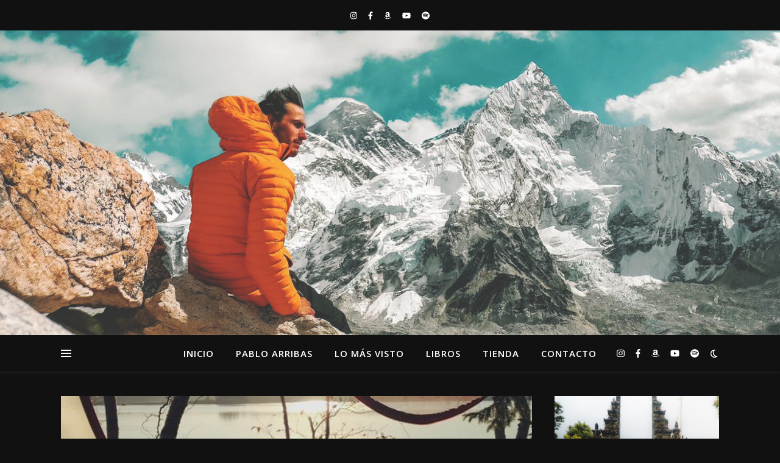

--- FILE ---
content_type: text/html; charset=UTF-8
request_url: https://eluniversodelosencillo.com/tag/libertad/
body_size: 84388
content:
<!DOCTYPE html>
<html dir="ltr" lang="es" prefix="og: https://ogp.me/ns#">
<head>
	<meta charset="UTF-8">
	<meta name="viewport" content="width=device-width, initial-scale=1.0, maximum-scale=1.0, user-scalable=no" />

	<title>Libertad - El Universo de lo Sencillo</title>

		<!-- All in One SEO 4.5.4 - aioseo.com -->
		<meta name="robots" content="max-image-preview:large" />
		<link rel="canonical" href="https://eluniversodelosencillo.com/tag/libertad/" />
		<meta name="generator" content="All in One SEO (AIOSEO) 4.5.4" />
		<script type="application/ld+json" class="aioseo-schema">
			{"@context":"https:\/\/schema.org","@graph":[{"@type":"BreadcrumbList","@id":"https:\/\/eluniversodelosencillo.com\/tag\/libertad\/#breadcrumblist","itemListElement":[{"@type":"ListItem","@id":"https:\/\/eluniversodelosencillo.com\/#listItem","position":1,"name":"Hogar","item":"https:\/\/eluniversodelosencillo.com\/","nextItem":"https:\/\/eluniversodelosencillo.com\/tag\/libertad\/#listItem"},{"@type":"ListItem","@id":"https:\/\/eluniversodelosencillo.com\/tag\/libertad\/#listItem","position":2,"name":"Libertad","previousItem":"https:\/\/eluniversodelosencillo.com\/#listItem"}]},{"@type":"CollectionPage","@id":"https:\/\/eluniversodelosencillo.com\/tag\/libertad\/#collectionpage","url":"https:\/\/eluniversodelosencillo.com\/tag\/libertad\/","name":"Libertad - El Universo de lo Sencillo","inLanguage":"es-ES","isPartOf":{"@id":"https:\/\/eluniversodelosencillo.com\/#website"},"breadcrumb":{"@id":"https:\/\/eluniversodelosencillo.com\/tag\/libertad\/#breadcrumblist"}},{"@type":"Organization","@id":"https:\/\/eluniversodelosencillo.com\/#organization","name":"El Universo de lo Sencillo","url":"https:\/\/eluniversodelosencillo.com\/"},{"@type":"WebSite","@id":"https:\/\/eluniversodelosencillo.com\/#website","url":"https:\/\/eluniversodelosencillo.com\/","name":"El Universo de lo Sencillo","inLanguage":"es-ES","publisher":{"@id":"https:\/\/eluniversodelosencillo.com\/#organization"}}]}
		</script>
		<!-- All in One SEO -->

<script>window._wca = window._wca || [];</script>
<link rel='dns-prefetch' href='//stats.wp.com' />
<link rel='dns-prefetch' href='//secure.gravatar.com' />
<link rel='dns-prefetch' href='//fonts.googleapis.com' />
<link rel='dns-prefetch' href='//v0.wordpress.com' />
<link rel='dns-prefetch' href='//c0.wp.com' />
<link rel="alternate" type="application/rss+xml" title="El Universo de lo Sencillo &raquo; Feed" href="https://eluniversodelosencillo.com/feed/" />
<link rel="alternate" type="application/rss+xml" title="El Universo de lo Sencillo &raquo; Feed de los comentarios" href="https://eluniversodelosencillo.com/comments/feed/" />
<link rel="alternate" type="application/rss+xml" title="El Universo de lo Sencillo &raquo; Etiqueta Libertad del feed" href="https://eluniversodelosencillo.com/tag/libertad/feed/" />
<script type="text/javascript">
/* <![CDATA[ */
window._wpemojiSettings = {"baseUrl":"https:\/\/s.w.org\/images\/core\/emoji\/15.0.3\/72x72\/","ext":".png","svgUrl":"https:\/\/s.w.org\/images\/core\/emoji\/15.0.3\/svg\/","svgExt":".svg","source":{"concatemoji":"https:\/\/eluniversodelosencillo.com\/wp-includes\/js\/wp-emoji-release.min.js?ver=6.6.4"}};
/*! This file is auto-generated */
!function(i,n){var o,s,e;function c(e){try{var t={supportTests:e,timestamp:(new Date).valueOf()};sessionStorage.setItem(o,JSON.stringify(t))}catch(e){}}function p(e,t,n){e.clearRect(0,0,e.canvas.width,e.canvas.height),e.fillText(t,0,0);var t=new Uint32Array(e.getImageData(0,0,e.canvas.width,e.canvas.height).data),r=(e.clearRect(0,0,e.canvas.width,e.canvas.height),e.fillText(n,0,0),new Uint32Array(e.getImageData(0,0,e.canvas.width,e.canvas.height).data));return t.every(function(e,t){return e===r[t]})}function u(e,t,n){switch(t){case"flag":return n(e,"\ud83c\udff3\ufe0f\u200d\u26a7\ufe0f","\ud83c\udff3\ufe0f\u200b\u26a7\ufe0f")?!1:!n(e,"\ud83c\uddfa\ud83c\uddf3","\ud83c\uddfa\u200b\ud83c\uddf3")&&!n(e,"\ud83c\udff4\udb40\udc67\udb40\udc62\udb40\udc65\udb40\udc6e\udb40\udc67\udb40\udc7f","\ud83c\udff4\u200b\udb40\udc67\u200b\udb40\udc62\u200b\udb40\udc65\u200b\udb40\udc6e\u200b\udb40\udc67\u200b\udb40\udc7f");case"emoji":return!n(e,"\ud83d\udc26\u200d\u2b1b","\ud83d\udc26\u200b\u2b1b")}return!1}function f(e,t,n){var r="undefined"!=typeof WorkerGlobalScope&&self instanceof WorkerGlobalScope?new OffscreenCanvas(300,150):i.createElement("canvas"),a=r.getContext("2d",{willReadFrequently:!0}),o=(a.textBaseline="top",a.font="600 32px Arial",{});return e.forEach(function(e){o[e]=t(a,e,n)}),o}function t(e){var t=i.createElement("script");t.src=e,t.defer=!0,i.head.appendChild(t)}"undefined"!=typeof Promise&&(o="wpEmojiSettingsSupports",s=["flag","emoji"],n.supports={everything:!0,everythingExceptFlag:!0},e=new Promise(function(e){i.addEventListener("DOMContentLoaded",e,{once:!0})}),new Promise(function(t){var n=function(){try{var e=JSON.parse(sessionStorage.getItem(o));if("object"==typeof e&&"number"==typeof e.timestamp&&(new Date).valueOf()<e.timestamp+604800&&"object"==typeof e.supportTests)return e.supportTests}catch(e){}return null}();if(!n){if("undefined"!=typeof Worker&&"undefined"!=typeof OffscreenCanvas&&"undefined"!=typeof URL&&URL.createObjectURL&&"undefined"!=typeof Blob)try{var e="postMessage("+f.toString()+"("+[JSON.stringify(s),u.toString(),p.toString()].join(",")+"));",r=new Blob([e],{type:"text/javascript"}),a=new Worker(URL.createObjectURL(r),{name:"wpTestEmojiSupports"});return void(a.onmessage=function(e){c(n=e.data),a.terminate(),t(n)})}catch(e){}c(n=f(s,u,p))}t(n)}).then(function(e){for(var t in e)n.supports[t]=e[t],n.supports.everything=n.supports.everything&&n.supports[t],"flag"!==t&&(n.supports.everythingExceptFlag=n.supports.everythingExceptFlag&&n.supports[t]);n.supports.everythingExceptFlag=n.supports.everythingExceptFlag&&!n.supports.flag,n.DOMReady=!1,n.readyCallback=function(){n.DOMReady=!0}}).then(function(){return e}).then(function(){var e;n.supports.everything||(n.readyCallback(),(e=n.source||{}).concatemoji?t(e.concatemoji):e.wpemoji&&e.twemoji&&(t(e.twemoji),t(e.wpemoji)))}))}((window,document),window._wpemojiSettings);
/* ]]> */
</script>
<link rel='stylesheet' id='wc-stripe-blocks-checkout-style-css' href='https://eluniversodelosencillo.com/wp-content/plugins/woocommerce-gateway-stripe/build/upe_blocks.css?ver=3c3097398bec3b679bd640b2ff5b4e50' type='text/css' media='all' />
<link rel='stylesheet' id='sbi_styles-css' href='https://eluniversodelosencillo.com/wp-content/plugins/instagram-feed/css/sbi-styles.min.css?ver=6.2.7' type='text/css' media='all' />
<style id='wp-emoji-styles-inline-css' type='text/css'>

	img.wp-smiley, img.emoji {
		display: inline !important;
		border: none !important;
		box-shadow: none !important;
		height: 1em !important;
		width: 1em !important;
		margin: 0 0.07em !important;
		vertical-align: -0.1em !important;
		background: none !important;
		padding: 0 !important;
	}
</style>
<link rel='stylesheet' id='wp-block-library-css' href='https://c0.wp.com/c/6.6.4/wp-includes/css/dist/block-library/style.min.css' type='text/css' media='all' />
<style id='wp-block-library-inline-css' type='text/css'>
.has-text-align-justify{text-align:justify;}
</style>
<link rel='stylesheet' id='mediaelement-css' href='https://c0.wp.com/c/6.6.4/wp-includes/js/mediaelement/mediaelementplayer-legacy.min.css' type='text/css' media='all' />
<link rel='stylesheet' id='wp-mediaelement-css' href='https://c0.wp.com/c/6.6.4/wp-includes/js/mediaelement/wp-mediaelement.min.css' type='text/css' media='all' />
<style id='classic-theme-styles-inline-css' type='text/css'>
/*! This file is auto-generated */
.wp-block-button__link{color:#fff;background-color:#32373c;border-radius:9999px;box-shadow:none;text-decoration:none;padding:calc(.667em + 2px) calc(1.333em + 2px);font-size:1.125em}.wp-block-file__button{background:#32373c;color:#fff;text-decoration:none}
</style>
<style id='global-styles-inline-css' type='text/css'>
:root{--wp--preset--aspect-ratio--square: 1;--wp--preset--aspect-ratio--4-3: 4/3;--wp--preset--aspect-ratio--3-4: 3/4;--wp--preset--aspect-ratio--3-2: 3/2;--wp--preset--aspect-ratio--2-3: 2/3;--wp--preset--aspect-ratio--16-9: 16/9;--wp--preset--aspect-ratio--9-16: 9/16;--wp--preset--color--black: #000000;--wp--preset--color--cyan-bluish-gray: #abb8c3;--wp--preset--color--white: #ffffff;--wp--preset--color--pale-pink: #f78da7;--wp--preset--color--vivid-red: #cf2e2e;--wp--preset--color--luminous-vivid-orange: #ff6900;--wp--preset--color--luminous-vivid-amber: #fcb900;--wp--preset--color--light-green-cyan: #7bdcb5;--wp--preset--color--vivid-green-cyan: #00d084;--wp--preset--color--pale-cyan-blue: #8ed1fc;--wp--preset--color--vivid-cyan-blue: #0693e3;--wp--preset--color--vivid-purple: #9b51e0;--wp--preset--gradient--vivid-cyan-blue-to-vivid-purple: linear-gradient(135deg,rgba(6,147,227,1) 0%,rgb(155,81,224) 100%);--wp--preset--gradient--light-green-cyan-to-vivid-green-cyan: linear-gradient(135deg,rgb(122,220,180) 0%,rgb(0,208,130) 100%);--wp--preset--gradient--luminous-vivid-amber-to-luminous-vivid-orange: linear-gradient(135deg,rgba(252,185,0,1) 0%,rgba(255,105,0,1) 100%);--wp--preset--gradient--luminous-vivid-orange-to-vivid-red: linear-gradient(135deg,rgba(255,105,0,1) 0%,rgb(207,46,46) 100%);--wp--preset--gradient--very-light-gray-to-cyan-bluish-gray: linear-gradient(135deg,rgb(238,238,238) 0%,rgb(169,184,195) 100%);--wp--preset--gradient--cool-to-warm-spectrum: linear-gradient(135deg,rgb(74,234,220) 0%,rgb(151,120,209) 20%,rgb(207,42,186) 40%,rgb(238,44,130) 60%,rgb(251,105,98) 80%,rgb(254,248,76) 100%);--wp--preset--gradient--blush-light-purple: linear-gradient(135deg,rgb(255,206,236) 0%,rgb(152,150,240) 100%);--wp--preset--gradient--blush-bordeaux: linear-gradient(135deg,rgb(254,205,165) 0%,rgb(254,45,45) 50%,rgb(107,0,62) 100%);--wp--preset--gradient--luminous-dusk: linear-gradient(135deg,rgb(255,203,112) 0%,rgb(199,81,192) 50%,rgb(65,88,208) 100%);--wp--preset--gradient--pale-ocean: linear-gradient(135deg,rgb(255,245,203) 0%,rgb(182,227,212) 50%,rgb(51,167,181) 100%);--wp--preset--gradient--electric-grass: linear-gradient(135deg,rgb(202,248,128) 0%,rgb(113,206,126) 100%);--wp--preset--gradient--midnight: linear-gradient(135deg,rgb(2,3,129) 0%,rgb(40,116,252) 100%);--wp--preset--font-size--small: 13px;--wp--preset--font-size--medium: 20px;--wp--preset--font-size--large: 36px;--wp--preset--font-size--x-large: 42px;--wp--preset--font-family--inter: "Inter", sans-serif;--wp--preset--font-family--cardo: Cardo;--wp--preset--spacing--20: 0.44rem;--wp--preset--spacing--30: 0.67rem;--wp--preset--spacing--40: 1rem;--wp--preset--spacing--50: 1.5rem;--wp--preset--spacing--60: 2.25rem;--wp--preset--spacing--70: 3.38rem;--wp--preset--spacing--80: 5.06rem;--wp--preset--shadow--natural: 6px 6px 9px rgba(0, 0, 0, 0.2);--wp--preset--shadow--deep: 12px 12px 50px rgba(0, 0, 0, 0.4);--wp--preset--shadow--sharp: 6px 6px 0px rgba(0, 0, 0, 0.2);--wp--preset--shadow--outlined: 6px 6px 0px -3px rgba(255, 255, 255, 1), 6px 6px rgba(0, 0, 0, 1);--wp--preset--shadow--crisp: 6px 6px 0px rgba(0, 0, 0, 1);}:where(.is-layout-flex){gap: 0.5em;}:where(.is-layout-grid){gap: 0.5em;}body .is-layout-flex{display: flex;}.is-layout-flex{flex-wrap: wrap;align-items: center;}.is-layout-flex > :is(*, div){margin: 0;}body .is-layout-grid{display: grid;}.is-layout-grid > :is(*, div){margin: 0;}:where(.wp-block-columns.is-layout-flex){gap: 2em;}:where(.wp-block-columns.is-layout-grid){gap: 2em;}:where(.wp-block-post-template.is-layout-flex){gap: 1.25em;}:where(.wp-block-post-template.is-layout-grid){gap: 1.25em;}.has-black-color{color: var(--wp--preset--color--black) !important;}.has-cyan-bluish-gray-color{color: var(--wp--preset--color--cyan-bluish-gray) !important;}.has-white-color{color: var(--wp--preset--color--white) !important;}.has-pale-pink-color{color: var(--wp--preset--color--pale-pink) !important;}.has-vivid-red-color{color: var(--wp--preset--color--vivid-red) !important;}.has-luminous-vivid-orange-color{color: var(--wp--preset--color--luminous-vivid-orange) !important;}.has-luminous-vivid-amber-color{color: var(--wp--preset--color--luminous-vivid-amber) !important;}.has-light-green-cyan-color{color: var(--wp--preset--color--light-green-cyan) !important;}.has-vivid-green-cyan-color{color: var(--wp--preset--color--vivid-green-cyan) !important;}.has-pale-cyan-blue-color{color: var(--wp--preset--color--pale-cyan-blue) !important;}.has-vivid-cyan-blue-color{color: var(--wp--preset--color--vivid-cyan-blue) !important;}.has-vivid-purple-color{color: var(--wp--preset--color--vivid-purple) !important;}.has-black-background-color{background-color: var(--wp--preset--color--black) !important;}.has-cyan-bluish-gray-background-color{background-color: var(--wp--preset--color--cyan-bluish-gray) !important;}.has-white-background-color{background-color: var(--wp--preset--color--white) !important;}.has-pale-pink-background-color{background-color: var(--wp--preset--color--pale-pink) !important;}.has-vivid-red-background-color{background-color: var(--wp--preset--color--vivid-red) !important;}.has-luminous-vivid-orange-background-color{background-color: var(--wp--preset--color--luminous-vivid-orange) !important;}.has-luminous-vivid-amber-background-color{background-color: var(--wp--preset--color--luminous-vivid-amber) !important;}.has-light-green-cyan-background-color{background-color: var(--wp--preset--color--light-green-cyan) !important;}.has-vivid-green-cyan-background-color{background-color: var(--wp--preset--color--vivid-green-cyan) !important;}.has-pale-cyan-blue-background-color{background-color: var(--wp--preset--color--pale-cyan-blue) !important;}.has-vivid-cyan-blue-background-color{background-color: var(--wp--preset--color--vivid-cyan-blue) !important;}.has-vivid-purple-background-color{background-color: var(--wp--preset--color--vivid-purple) !important;}.has-black-border-color{border-color: var(--wp--preset--color--black) !important;}.has-cyan-bluish-gray-border-color{border-color: var(--wp--preset--color--cyan-bluish-gray) !important;}.has-white-border-color{border-color: var(--wp--preset--color--white) !important;}.has-pale-pink-border-color{border-color: var(--wp--preset--color--pale-pink) !important;}.has-vivid-red-border-color{border-color: var(--wp--preset--color--vivid-red) !important;}.has-luminous-vivid-orange-border-color{border-color: var(--wp--preset--color--luminous-vivid-orange) !important;}.has-luminous-vivid-amber-border-color{border-color: var(--wp--preset--color--luminous-vivid-amber) !important;}.has-light-green-cyan-border-color{border-color: var(--wp--preset--color--light-green-cyan) !important;}.has-vivid-green-cyan-border-color{border-color: var(--wp--preset--color--vivid-green-cyan) !important;}.has-pale-cyan-blue-border-color{border-color: var(--wp--preset--color--pale-cyan-blue) !important;}.has-vivid-cyan-blue-border-color{border-color: var(--wp--preset--color--vivid-cyan-blue) !important;}.has-vivid-purple-border-color{border-color: var(--wp--preset--color--vivid-purple) !important;}.has-vivid-cyan-blue-to-vivid-purple-gradient-background{background: var(--wp--preset--gradient--vivid-cyan-blue-to-vivid-purple) !important;}.has-light-green-cyan-to-vivid-green-cyan-gradient-background{background: var(--wp--preset--gradient--light-green-cyan-to-vivid-green-cyan) !important;}.has-luminous-vivid-amber-to-luminous-vivid-orange-gradient-background{background: var(--wp--preset--gradient--luminous-vivid-amber-to-luminous-vivid-orange) !important;}.has-luminous-vivid-orange-to-vivid-red-gradient-background{background: var(--wp--preset--gradient--luminous-vivid-orange-to-vivid-red) !important;}.has-very-light-gray-to-cyan-bluish-gray-gradient-background{background: var(--wp--preset--gradient--very-light-gray-to-cyan-bluish-gray) !important;}.has-cool-to-warm-spectrum-gradient-background{background: var(--wp--preset--gradient--cool-to-warm-spectrum) !important;}.has-blush-light-purple-gradient-background{background: var(--wp--preset--gradient--blush-light-purple) !important;}.has-blush-bordeaux-gradient-background{background: var(--wp--preset--gradient--blush-bordeaux) !important;}.has-luminous-dusk-gradient-background{background: var(--wp--preset--gradient--luminous-dusk) !important;}.has-pale-ocean-gradient-background{background: var(--wp--preset--gradient--pale-ocean) !important;}.has-electric-grass-gradient-background{background: var(--wp--preset--gradient--electric-grass) !important;}.has-midnight-gradient-background{background: var(--wp--preset--gradient--midnight) !important;}.has-small-font-size{font-size: var(--wp--preset--font-size--small) !important;}.has-medium-font-size{font-size: var(--wp--preset--font-size--medium) !important;}.has-large-font-size{font-size: var(--wp--preset--font-size--large) !important;}.has-x-large-font-size{font-size: var(--wp--preset--font-size--x-large) !important;}
:where(.wp-block-post-template.is-layout-flex){gap: 1.25em;}:where(.wp-block-post-template.is-layout-grid){gap: 1.25em;}
:where(.wp-block-columns.is-layout-flex){gap: 2em;}:where(.wp-block-columns.is-layout-grid){gap: 2em;}
:root :where(.wp-block-pullquote){font-size: 1.5em;line-height: 1.6;}
</style>
<link rel='stylesheet' id='contact-form-7-css' href='https://eluniversodelosencillo.com/wp-content/plugins/contact-form-7/includes/css/styles.css?ver=5.5.3' type='text/css' media='all' />
<link rel='stylesheet' id='woocommerce-layout-css' href='https://c0.wp.com/p/woocommerce/9.3.3/assets/css/woocommerce-layout.css' type='text/css' media='all' />
<style id='woocommerce-layout-inline-css' type='text/css'>

	.infinite-scroll .woocommerce-pagination {
		display: none;
	}
</style>
<link rel='stylesheet' id='woocommerce-smallscreen-css' href='https://c0.wp.com/p/woocommerce/9.3.3/assets/css/woocommerce-smallscreen.css' type='text/css' media='only screen and (max-width: 768px)' />
<link rel='stylesheet' id='woocommerce-general-css' href='https://c0.wp.com/p/woocommerce/9.3.3/assets/css/woocommerce.css' type='text/css' media='all' />
<style id='woocommerce-inline-inline-css' type='text/css'>
.woocommerce form .form-row .required { visibility: visible; }
</style>
<link rel='stylesheet' id='ashe-style-css' href='https://eluniversodelosencillo.com/wp-content/themes/ashe-pro-premium/style.css?ver=3.5.9' type='text/css' media='all' />
<link rel='stylesheet' id='ashe-responsive-css' href='https://eluniversodelosencillo.com/wp-content/themes/ashe-pro-premium/assets/css/responsive.css?ver=3.5.9' type='text/css' media='all' />
<link rel='stylesheet' id='fontello-css' href='https://eluniversodelosencillo.com/wp-content/themes/ashe-pro-premium/assets/css/fontello.css?ver=3.5.4' type='text/css' media='all' />
<link rel='stylesheet' id='slick-css' href='https://eluniversodelosencillo.com/wp-content/themes/ashe-pro-premium/assets/css/slick.css?ver=6.6.4' type='text/css' media='all' />
<link rel='stylesheet' id='scrollbar-css' href='https://eluniversodelosencillo.com/wp-content/themes/ashe-pro-premium/assets/css/perfect-scrollbar.css?ver=6.6.4' type='text/css' media='all' />
<link rel='stylesheet' id='ashe-woocommerce-css' href='https://eluniversodelosencillo.com/wp-content/themes/ashe-pro-premium/assets/css/woocommerce.css?ver=6.6.4' type='text/css' media='all' />
<link rel='stylesheet' id='ashe_enqueue_Dancing_Script-css' href='https://fonts.googleapis.com/css?family=Dancing+Script%3A100%2C200%2C300%2C400%2C500%2C600%2C700%2C800%2C900&#038;ver=1.0.0' type='text/css' media='all' />
<link rel='stylesheet' id='ashe_enqueue_Open_Sans-css' href='https://fonts.googleapis.com/css?family=Open+Sans%3A100%2C200%2C300%2C400%2C500%2C600%2C700%2C800%2C900&#038;ver=1.0.0' type='text/css' media='all' />
<link rel='stylesheet' id='ashe_enqueue_Playfair_Display-css' href='https://fonts.googleapis.com/css?family=Playfair+Display%3A100%2C200%2C300%2C400%2C500%2C600%2C700%2C800%2C900&#038;ver=1.0.0' type='text/css' media='all' />
<link rel='stylesheet' id='jetpack_css-css' href='https://c0.wp.com/p/jetpack/10.5.3/css/jetpack.css' type='text/css' media='all' />
<script type="text/javascript" src="https://c0.wp.com/c/6.6.4/wp-includes/js/jquery/jquery.min.js" id="jquery-core-js"></script>
<script type="text/javascript" src="https://c0.wp.com/c/6.6.4/wp-includes/js/jquery/jquery-migrate.min.js" id="jquery-migrate-js"></script>
<script type="text/javascript" src="https://c0.wp.com/p/woocommerce/9.3.3/assets/js/jquery-blockui/jquery.blockUI.min.js" id="jquery-blockui-js" defer="defer" data-wp-strategy="defer"></script>
<script type="text/javascript" id="wc-add-to-cart-js-extra">
/* <![CDATA[ */
var wc_add_to_cart_params = {"ajax_url":"\/wp-admin\/admin-ajax.php","wc_ajax_url":"\/?wc-ajax=%%endpoint%%","i18n_view_cart":"Ver carrito","cart_url":"https:\/\/eluniversodelosencillo.com\/carrito\/","is_cart":"","cart_redirect_after_add":"no"};
/* ]]> */
</script>
<script type="text/javascript" src="https://c0.wp.com/p/woocommerce/9.3.3/assets/js/frontend/add-to-cart.min.js" id="wc-add-to-cart-js" defer="defer" data-wp-strategy="defer"></script>
<script type="text/javascript" src="https://c0.wp.com/p/woocommerce/9.3.3/assets/js/js-cookie/js.cookie.min.js" id="js-cookie-js" defer="defer" data-wp-strategy="defer"></script>
<script type="text/javascript" id="woocommerce-js-extra">
/* <![CDATA[ */
var woocommerce_params = {"ajax_url":"\/wp-admin\/admin-ajax.php","wc_ajax_url":"\/?wc-ajax=%%endpoint%%"};
/* ]]> */
</script>
<script type="text/javascript" src="https://c0.wp.com/p/woocommerce/9.3.3/assets/js/frontend/woocommerce.min.js" id="woocommerce-js" defer="defer" data-wp-strategy="defer"></script>
<script type="text/javascript" src="https://stats.wp.com/s-202551.js" id="woocommerce-analytics-js" defer="defer" data-wp-strategy="defer"></script>
<link rel="https://api.w.org/" href="https://eluniversodelosencillo.com/wp-json/" /><link rel="alternate" title="JSON" type="application/json" href="https://eluniversodelosencillo.com/wp-json/wp/v2/tags/33" /><link rel="EditURI" type="application/rsd+xml" title="RSD" href="https://eluniversodelosencillo.com/xmlrpc.php?rsd" />
<meta name="generator" content="WordPress 6.6.4" />
<meta name="generator" content="WooCommerce 9.3.3" />
<style type='text/css'>img#wpstats{display:none}</style>
	<style id="ashe_dynamic_css">#top-bar,#top-menu .sub-menu {background-color: #111111;}#top-bar a {color: #ffffff;}#top-menu .sub-menu,#top-menu .sub-menu a {border-color: rgba(255,255,255, 0.05);}#top-bar a:hover,#top-bar li.current-menu-item > a,#top-bar li.current-menu-ancestor > a,#top-bar .sub-menu li.current-menu-item > a,#top-bar .sub-menu li.current-menu-ancestor> a {color: #faaf42;}.header-logo a,.site-description {color: #111111;}.entry-header {background-color: #111111;}#main-nav,#main-menu .sub-menu,#main-nav #s {background-color: #111111;}#main-nav a,#main-nav .svg-inline--fa,#main-nav #s,.instagram-title h2 {color: #ffffff;}.main-nav-sidebar span,.mobile-menu-btn span {background-color: #ffffff;}#main-nav {box-shadow: 0px 1px 5px rgba(255,255,255, 0.1);}#main-menu .sub-menu,#main-menu .sub-menu a {border-color: rgba(255,255,255, 0.05);}#main-nav #s::-webkit-input-placeholder { /* Chrome/Opera/Safari */color: rgba(255,255,255, 0.7);}#main-nav #s::-moz-placeholder { /* Firefox 19+ */color: rgba(255,255,255, 0.7);}#main-nav #s:-ms-input-placeholder { /* IE 10+ */color: rgba(255,255,255, 0.7);}#main-nav #s:-moz-placeholder { /* Firefox 18- */color: rgba(255,255,255, 0.7);}#main-nav a:hover,#main-nav .svg-inline--fa:hover,#main-nav li.current-menu-item > a,#main-nav li.current-menu-ancestor > a,#main-nav .sub-menu li.current-menu-item > a,#main-nav .sub-menu li.current-menu-ancestor> a {color: #faaf42;}.main-nav-sidebar:hover span,.mobile-menu-btn:hover span {background-color: #faaf42;}/* Background */.sidebar-alt,.main-content,.featured-slider-area,#featured-links,.page-content select,.page-content input,.page-content textarea {background-color: #111111;}.page-content #featured-links h6,.instagram-title h2 {background-color: rgba(17,17,17, 0.85);}.ashe_promo_box_widget h6 {background-color: #111111;}.ashe_promo_box_widget .promo-box:after{border-color: #111111;}/* Text */.page-content,.page-content select,.page-content input,.page-content textarea,.page-content .post-author a,.page-content .ashe-widget a,.page-content .comment-author,.page-content #featured-links h6,.ashe_promo_box_widget h6 {color: #c4c4c4;}/* Title */.page-content h1,.page-content h2,.page-content h3,.page-content h4,.page-content h5,.page-content h6,.page-content .post-title a,.page-content .author-description h4 a,.page-content .related-posts h4 a,.page-content .blog-pagination .previous-page a,.page-content .blog-pagination .next-page a,blockquote,.page-content .post-share a {color: #ffffff;}.sidebar-alt-close-btn span {background-color: #ffffff;}.page-content .post-title a:hover {color: rgba(255,255,255, 0.75);}/* Meta */.page-content .post-date,.page-content .post-comments,.page-content .meta-sep,.page-content .post-author,.page-content [data-layout*="list"] .post-author a,.page-content .related-post-date,.page-content .comment-meta a,.page-content .author-share a,.page-content .post-tags a,.page-content .tagcloud a,.widget_categories li,.widget_archive li,.ashe-subscribe-text p,.rpwwt-post-author,.rpwwt-post-categories,.rpwwt-post-date,.rpwwt-post-comments-number {color: #9e9e9e;}.page-content input::-webkit-input-placeholder { /* Chrome/Opera/Safari */color: #9e9e9e;}.page-content input::-moz-placeholder { /* Firefox 19+ */color: #9e9e9e;}.page-content input:-ms-input-placeholder { /* IE 10+ */color: #9e9e9e;}.page-content input:-moz-placeholder { /* Firefox 18- */color: #9e9e9e;}/* Accent */.page-content a,.post-categories,#page-wrap .ashe-widget.widget_text a,#page-wrap .ashe-widget.ashe_author_widget a {color: #faaf42;}/* Disable TMP.page-content .elementor a,.page-content .elementor a:hover {color: inherit;}*/.ps-container > .ps-scrollbar-y-rail > .ps-scrollbar-y {background: #faaf42;}.page-content a:hover {color: rgba(250,175,66, 0.8);}blockquote {border-color: #faaf42;}.slide-caption {color: #ffffff;background: #faaf42;}/* Selection */::-moz-selection {color: #ffffff;background: #be9e5e;}::selection {color: #ffffff;background: #be9e5e;}.page-content .wprm-rating-star svg polygon {stroke: #faaf42;}.page-content .wprm-rating-star-full svg polygon,.page-content .wprm-comment-rating svg path,.page-content .comment-form-wprm-rating svg path{fill: #faaf42;}/* Border */.page-content .post-footer,[data-layout*="list"] .blog-grid > li,.page-content .author-description,.page-content .related-posts,.page-content .entry-comments,.page-content .ashe-widget li,.page-content #wp-calendar,.page-content #wp-calendar caption,.page-content #wp-calendar tbody td,.page-content .widget_nav_menu li a,.page-content .widget_pages li a,.page-content .tagcloud a,.page-content select,.page-content input,.page-content textarea,.widget-title h2:before,.widget-title h2:after,.post-tags a,.gallery-caption,.wp-caption-text,table tr,table th,table td,pre,.page-content .wprm-recipe-instruction {border-color: #383838;}.page-content .wprm-recipe {box-shadow: 0 0 3px 1px #383838;}hr {background-color: #383838;}.wprm-recipe-details-container,.wprm-recipe-notes-container p {background-color: rgba(56,56,56, 0.4);}/* Buttons */.widget_search .svg-fa-wrap,.widget_search #searchsubmit,.single-navigation i,.page-content input.submit,.page-content .blog-pagination.numeric a,.page-content .blog-pagination.load-more a,.page-content .mc4wp-form-fields input[type="submit"],.page-content .widget_wysija input[type="submit"],.page-content .post-password-form input[type="submit"],.page-content .wpcf7 [type="submit"],.page-content .wprm-recipe-print,.page-content .wprm-jump-to-recipe-shortcode,.page-content .wprm-print-recipe-shortcode {color: #c4c4c4;background-color: #333333;}.single-navigation i:hover,.page-content input.submit:hover,.ashe-boxed-style .page-content input.submit:hover,.page-content .blog-pagination.numeric a:hover,.ashe-boxed-style .page-content .blog-pagination.numeric a:hover,.page-content .blog-pagination.numeric span,.page-content .blog-pagination.load-more a:hover,.ashe-boxed-style .page-content .blog-pagination.load-more a:hover,.page-content .mc4wp-form-fields input[type="submit"]:hover,.page-content .widget_wysija input[type="submit"]:hover,.page-content .post-password-form input[type="submit"]:hover,.page-content .wpcf7 [type="submit"]:hover,.page-content .wprm-recipe-print:hover,.page-content .wprm-jump-to-recipe-shortcode:hover,.page-content .wprm-print-recipe-shortcode:hover {color: #ffffff;background-color: #faaf42;}/* Image Overlay */.image-overlay,#infscr-loading,.page-content h4.image-overlay,.image-overlay a,.post-slider .prev-arrow,.post-slider .next-arrow,.header-slider-prev-arrow,.header-slider-next-arrow,.page-content .image-overlay a,#featured-slider .slick-arrow,#featured-slider .slider-dots,.header-slider-dots {color: #ffffff;}.image-overlay,#infscr-loading,.page-content h4.image-overlay {background-color: rgba(0,0,0, 0.3);}/* Background */#page-footer,#page-footer select,#page-footer input,#page-footer textarea {background-color: #111111;}/* Text */#page-footer,#page-footer a,#page-footer select,#page-footer input,#page-footer textarea {color: #c4c4c4;}/* Title */#page-footer h1,#page-footer h2,#page-footer h3,#page-footer h4,#page-footer h5,#page-footer h6 {color: #ffffff;}/* Accent */#page-footer a:hover {color: #faaf42;}/* Border */#page-footer a,#page-footer .ashe-widget li,#page-footer #wp-calendar,#page-footer #wp-calendar caption,#page-footer #wp-calendar th,#page-footer #wp-calendar td,#page-footer .widget_nav_menu li a,#page-footer select,#page-footer input,#page-footer textarea,#page-footer .widget-title h2:before,#page-footer .widget-title h2:after,.footer-widgets,.category-description,.tag-description {border-color: #383838;}#page-footer hr {background-color: #383838;}.ashe-preloader-wrap {background-color: #333333;}@media screen and ( max-width: 768px ) {.mini-logo a {max-width: 60px !important;} }@media screen and ( max-width: 768px ) {#featured-links {display: none;}}@media screen and ( max-width: 640px ) {.related-posts {display: none;}}.header-logo a {font-family: 'Dancing Script';font-size: 180px;line-height: 150px;letter-spacing: 5px;font-weight: 400;}.site-description {font-family: 'Dancing Script';}.header-logo .site-description {font-size: 19px;}#top-menu li a {font-family: 'Open Sans';font-size: 13px;line-height: 50px;letter-spacing: 0.8px;font-weight: 600;}.top-bar-socials a {font-size: 13px;line-height: 50px;}#top-bar .mobile-menu-btn {line-height: 50px;}#top-menu .sub-menu > li > a {font-size: 11px;line-height: 3.7;letter-spacing: 0.8px;}@media screen and ( max-width: 979px ) {.top-bar-socials {float: none !important;}.top-bar-socials a {line-height: 40px !important;}}#main-menu li a,.mobile-menu-btn a {font-family: 'Open Sans';font-size: 15px;line-height: 60px;letter-spacing: 1px;font-weight: 600;}#mobile-menu li {font-family: 'Open Sans';font-size: 15px;line-height: 3.4;letter-spacing: 1px;font-weight: 600;}.main-nav-search,#main-nav #s,.dark-mode-switcher,.main-nav-socials-trigger {font-size: 15px;line-height: 60px;}#main-nav #s {line-height: 61px;}#main-menu li.menu-item-has-children>a:after {font-size: 15px;}#main-nav {min-height:60px;}.main-nav-sidebar,.mini-logo {height:60px;}#main-menu .sub-menu > li > a,#mobile-menu .sub-menu > li {font-size: 12px;line-height: 3.8;letter-spacing: 0.8px;}.mobile-menu-btn {font-size: 18px;line-height: 60px;}.main-nav-socials a {font-size: 14px;line-height: 60px;}#top-menu li a,#main-menu li a,#mobile-menu li,.mobile-menu-btn a {text-transform: uppercase;}.post-meta,#wp-calendar thead th,#wp-calendar caption,h1,h2,h3,h4,h5,h6,blockquote p,#reply-title,#reply-title a {font-family: 'Playfair Display';}/* font size 40px */h1 {font-size: 40px;}/* font size 36px */h2 {font-size: 36px;}/* font size 30px */h3 {font-size: 30px;}/* font size 24px */h4 {font-size: 24px;}/* font size 22px */h5,.page-content .wprm-recipe-name,.page-content .wprm-recipe-header {font-size: 22px;}/* font size 20px */h6 {font-size: 20px;}/* font size 19px */blockquote p {font-size: 19px;}/* font size 18px */.related-posts h4 a {font-size: 18px;}/* font size 16px */.author-description h4,.category-description h4,.tag-description h4,#reply-title,#reply-title a,.comment-title,.widget-title h2,.ashe_author_widget h3 {font-size: 16px;}.post-title,.page-title {line-height: 44px;}/* letter spacing 0.5px */.slider-title,.post-title,.page-title,.related-posts h4 a {letter-spacing: 0.5px;}/* letter spacing 1.5px */.widget-title h2,.author-description h4,.category-description h4,.tag-description h4,.comment-title,#reply-title,#reply-title a,.ashe_author_widget h3 {letter-spacing: 1.5px;}/* letter spacing 2px */.related-posts h3 {letter-spacing: 2px;}/* font weight */h1,h2,h3,h4,h5,h6 {font-weight: 400;}h1,h2,h3,h4,h5,h6 {font-style: normal;}h1,h2,h3,h4,h5,h6 {text-transform: none;}body,.page-404 h2,#featured-links h6,.ashe_promo_box_widget h6,.comment-author,.related-posts h3,.instagram-title h2,input,textarea,select,.no-result-found h1,.ashe-subscribe-text h4,.widget_wysija_cont .updated,.widget_wysija_cont .error,.widget_wysija_cont .xdetailed-errors {font-family: 'Open Sans';}body,.page-404 h2,.no-result-found h1 {font-weight: 400;}body,.comment-author {font-size: 15px;}body p,.post-content,.post-content li,.comment-text li {line-height: 25px;}/* letter spacing 0 */body p,.post-content,.comment-author,.widget_recent_comments li,.widget_meta li,.widget_recent_comments li,.widget_pages > ul > li,.widget_archive li,.widget_categories > ul > li,.widget_recent_entries ul li,.widget_nav_menu li,.related-post-date,.post-media .image-overlay a,.post-meta,.rpwwt-post-title {letter-spacing: 0px;}/* letter spacing 0.5 + */.post-author,.post-media .image-overlay span,blockquote p {letter-spacing: 0.5px;}/* letter spacing 1 + */#main-nav #searchform input,#featured-links h6,.ashe_promo_box_widget h6,.instagram-title h2,.ashe-subscribe-text h4,.page-404 p,#wp-calendar caption {letter-spacing: 1px;}/* letter spacing 2 + */.comments-area #submit,.tagcloud a,.mc4wp-form-fields input[type='submit'],.widget_wysija input[type='submit'],.slider-read-more a,.post-categories a,.read-more a,.no-result-found h1,.blog-pagination a,.blog-pagination span {letter-spacing: 2px;}/* font size 18px */.post-media .image-overlay p,.post-media .image-overlay a {font-size: 18px;}/* font size 16px */.ashe_social_widget .social-icons a {font-size: 16px;}/* font size 14px */.post-author,.post-share,.related-posts h3,input,textarea,select,.comment-reply-link,.wp-caption-text,.author-share a,#featured-links h6,.ashe_promo_box_widget h6,#wp-calendar,.instagram-title h2 {font-size: 14px;}/* font size 13px */.slider-categories,.slider-read-more a,.read-more a,.blog-pagination a,.blog-pagination span,.footer-socials a,.rpwwt-post-author,.rpwwt-post-categories,.rpwwt-post-date,.rpwwt-post-comments-number,.copyright-info,.footer-menu-container {font-size: 13px;}/* font size 12px */.post-categories a,.post-tags a,.widget_recent_entries ul li span,#wp-calendar caption,#wp-calendar tfoot #prev a,#wp-calendar tfoot #next a {font-size: 12px;}/* font size 11px */.related-post-date,.comment-meta,.tagcloud a {font-size: 11px !important;}.boxed-wrapper {max-width: 1140px;}.sidebar-alt {max-width: 340px;left: -340px; padding: 85px 35px 0px;}.sidebar-left,.sidebar-right {width: 307px;}[data-layout*="rsidebar"] .main-container,[data-layout*="lsidebar"] .main-container {float: left;width: calc(100% - 307px);width: -webkit-calc(100% - 307px);}[data-layout*="lrsidebar"] .main-container {width: calc(100% - 614px);width: -webkit-calc(100% - 614px);}[data-layout*="fullwidth"] .main-container {width: 100%;}#top-bar > div,#main-nav > div,#featured-links,.main-content,.page-footer-inner,.featured-slider-area.boxed-wrapper {padding-left: 30px;padding-right: 30px;}.ashe-instagram-widget #sb_instagram {max-width: none !important;}.ashe-instagram-widget #sbi_images {display: -webkit-box;display: -ms-flexbox;display: flex;}.ashe-instagram-widget #sbi_images .sbi_photo {height: auto !important;}.ashe-instagram-widget #sbi_images .sbi_photo img {display: block !important;}.ashe-widget #sbi_images .sbi_photo {/*height: auto !important;*/}.ashe-widget #sbi_images .sbi_photo img {display: block !important;}.entry-header:not(.html-image) {height: 500px;background-size: cover;}.entry-header-slider div {height: 500px;}.entry-header:not(.html-image) {background-position: center center;}.header-logo {padding-top: 120px;}.logo-img {max-width: 500px;}.mini-logo a {max-width: 70px;}.header-logo .site-title,.site-description {display: none;}@media screen and (max-width: 880px) {.logo-img { max-width: 300px;}}#main-nav {text-align: center;}.main-nav-icons.main-nav-socials-mobile {left: 30px;}.main-nav-socials-trigger {position: absolute;top: 0px;left: 30px;}.main-nav-sidebar + .main-nav-socials-trigger {left: 60px;}.mini-logo + .main-nav-socials-trigger {right: 60px;left: auto;}.main-nav-sidebar {position: absolute;top: 0px;left: 30px;z-index: 1;}.main-nav-icons {position: absolute;top: 0px;right: 30px;z-index: 2;}.mini-logo {position: absolute;left: auto;top: 0;}.main-nav-sidebar ~ .mini-logo {margin-left: 30px;}#featured-slider.boxed-wrapper {max-width: 1140px;}.slider-item-bg {height: 540px;}#featured-links .featured-link {margin-top: 20px;}#featured-links .featured-link {margin-right: 20px;}#featured-links .featured-link:nth-of-type(3n) {margin-right: 0;}#featured-links .featured-link {width: calc( (100% - 40px) / 3 - 1px);width: -webkit-calc( (100% - 40px) / 3 - 1px);}.featured-link:nth-child(4) .cv-inner {display: none;}.featured-link:nth-child(5) .cv-inner {display: none;}.featured-link:nth-child(6) .cv-inner {display: none;}.blog-grid > li,.main-container .featured-slider-area {margin-bottom: 30px;}[data-layout*="col2"] .blog-grid > li,[data-layout*="col3"] .blog-grid > li,[data-layout*="col4"] .blog-grid > li {display: inline-block;vertical-align: top;margin-right: 37px;}[data-layout*="col2"] .blog-grid > li:nth-of-type(2n+2),[data-layout*="col3"] .blog-grid > li:nth-of-type(3n+3),[data-layout*="col4"] .blog-grid > li:nth-of-type(4n+4) {margin-right: 0;}[data-layout*="col1"] .blog-grid > li {width: 100%;}[data-layout*="col2"] .blog-grid > li {width: calc((100% - 37px ) / 2 - 1px);width: -webkit-calc((100% - 37px ) / 2 - 1px);}[data-layout*="col3"] .blog-grid > li {width: calc((100% - 2 * 37px ) / 3 - 2px);width: -webkit-calc((100% - 2 * 37px ) / 3 - 2px);}[data-layout*="col4"] .blog-grid > li {width: calc((100% - 3 * 37px ) / 4 - 1px);width: -webkit-calc((100% - 3 * 37px ) / 4 - 1px);}[data-layout*="rsidebar"] .sidebar-right {padding-left: 37px;}[data-layout*="lsidebar"] .sidebar-left {padding-right: 37px;}[data-layout*="lrsidebar"] .sidebar-right {padding-left: 37px;}[data-layout*="lrsidebar"] .sidebar-left {padding-right: 37px;}.blog-grid .post-header,.blog-grid .read-more,[data-layout*="list"] .post-share {text-align: center;}p.has-drop-cap:not(:focus)::first-letter {float: left;margin: 0px 12px 0 0;font-family: 'Playfair Display';font-size: 80px;line-height: 65px;text-align: center;text-transform: uppercase;color: #ffffff;}@-moz-document url-prefix() {p.has-drop-cap:not(:focus)::first-letter {margin-top: 10px !important;}}.home .post-content > p:first-of-type:first-letter,.blog .post-content > p:first-of-type:first-letter,.archive .post-content > p:first-of-type:first-letter {float: left;margin: 0px 12px 0 0;font-family: 'Playfair Display';font-size: 80px;line-height: 65px;text-align: center;text-transform: uppercase;color: #ffffff;}@-moz-document url-prefix() {.home .post-content > p:first-of-type:first-letter,.blog .post-content > p:first-of-type:first-letter,.archive .post-content > p:first-of-type:first-letter {margin-top: 10px !important;}}.single .post-content > p:first-of-type:first-letter,.single .post-content .elementor-text-editor p:first-of-type:first-letter {float: left;margin: 0px 12px 0 0;font-family: 'Playfair Display';font-size: 80px;line-height: 65px;text-align: center;text-transform: uppercase;color: #ffffff;}@-moz-document url-prefix() {.single .post-content p:first-of-type:first-letter {margin-top: 10px !important;}}[data-dropcaps*='yes'] .post-content > p:first-of-type:first-letter {float: left;margin: 0px 12px 0 0;font-family: 'Playfair Display';font-size: 80px;line-height: 65px;text-align: center;text-transform: uppercase;color: #ffffff;}@-moz-document url-prefix() {[data-dropcaps*='yes'] .post-content > p:first-of-type:first-letter {margin-top: 10px !important;}}.footer-widgets > .ashe-widget {width: 30%;margin-right: 5%;}.footer-widgets > .ashe-widget:nth-child(3n+3) {margin-right: 0;}.footer-widgets > .ashe-widget:nth-child(3n+4) {clear: both;}.copyright-info {float: right;}.footer-socials {float: left;}.footer-menu-container {float: right;}#footer-menu {float: left;}#footer-menu > li {margin-right: 5px;}.footer-menu-container:after {float: left;margin-right: 5px;}.footer-menu-container:after {display: none;}.woocommerce div.product .stock,.woocommerce div.product p.price,.woocommerce div.product span.price,.woocommerce ul.products li.product .price,.woocommerce-Reviews .woocommerce-review__author,.woocommerce form .form-row .required,.woocommerce form .form-row.woocommerce-invalid label,.woocommerce .page-content div.product .woocommerce-tabs ul.tabs li a {color: #c4c4c4;}.woocommerce a.remove:hover {color: #c4c4c4 !important;}.woocommerce a.remove,.woocommerce .product_meta,.page-content .woocommerce-breadcrumb,.page-content .woocommerce-review-link,.page-content .woocommerce-breadcrumb a,.page-content .woocommerce-MyAccount-navigation-link a,.woocommerce .woocommerce-info:before,.woocommerce .page-content .woocommerce-result-count,.woocommerce-page .page-content .woocommerce-result-count,.woocommerce-Reviews .woocommerce-review__published-date,.woocommerce.product_list_widget .quantity,.woocommerce.widget_shopping_cart .quantity,.woocommerce.widget_products .amount,.woocommerce.widget_price_filter .price_slider_amount,.woocommerce.widget_recently_viewed_products .amount,.woocommerce.widget_top_rated_products .amount,.woocommerce.widget_recent_reviews .reviewer {color: #9e9e9e;}.woocommerce a.remove {color: #9e9e9e !important;}p.demo_store,.woocommerce-store-notice,.woocommerce span.onsale { background-color: #faaf42;}.woocommerce .star-rating::before,.woocommerce .star-rating span::before,.woocommerce .page-content ul.products li.product .button,.page-content .woocommerce ul.products li.product .button,.page-content .woocommerce-MyAccount-navigation-link.is-active a,.page-content .woocommerce-MyAccount-navigation-link a:hover { color: #faaf42;}.woocommerce form.login,.woocommerce form.register,.woocommerce-account fieldset,.woocommerce form.checkout_coupon,.woocommerce .woocommerce-info,.woocommerce .woocommerce-error,.woocommerce .woocommerce-message,.woocommerce.widget_shopping_cart .total,.woocommerce-Reviews .comment_container,.woocommerce-cart #payment ul.payment_methods,#add_payment_method #payment ul.payment_methods,.woocommerce-checkout #payment ul.payment_methods,.woocommerce div.product .woocommerce-tabs ul.tabs::before,.woocommerce div.product .woocommerce-tabs ul.tabs::after,.woocommerce div.product .woocommerce-tabs ul.tabs li,.woocommerce .woocommerce-MyAccount-navigation-link,.select2-container--default .select2-selection--single {border-color: #383838;}.woocommerce-cart #payment,#add_payment_method #payment,.woocommerce-checkout #payment,.woocommerce .woocommerce-info,.woocommerce .woocommerce-error,.woocommerce .woocommerce-message,.woocommerce div.product .woocommerce-tabs ul.tabs li {background-color: rgba(56,56,56, 0.3);}.woocommerce-cart #payment div.payment_box::before,#add_payment_method #payment div.payment_box::before,.woocommerce-checkout #payment div.payment_box::before {border-color: rgba(56,56,56, 0.5);}.woocommerce-cart #payment div.payment_box,#add_payment_method #payment div.payment_box,.woocommerce-checkout #payment div.payment_box {background-color: rgba(56,56,56, 0.5);}.page-content .woocommerce input.button,.page-content .woocommerce a.button,.page-content .woocommerce a.button.alt,.page-content .woocommerce button.button.alt,.page-content .woocommerce input.button.alt,.page-content .woocommerce #respond input#submit.alt,.page-content .woocommerce.widget_product_search input[type="submit"],.page-content .woocommerce.widget_price_filter .button,.woocommerce .page-content .woocommerce-message .button,.woocommerce .page-content a.button.alt,.woocommerce .page-content button.button.alt,.woocommerce .page-content #respond input#submit,.woocommerce .page-content .woocommerce-message .button,.woocommerce-page .page-content .woocommerce-message .button {color: #c4c4c4;background-color: #333333;}.page-content .woocommerce input.button:hover,.page-content .woocommerce a.button:hover,.ashe-boxed-style .page-content .woocommerce a.button:hover,.page-content .woocommerce a.button.alt:hover,.ashe-boxed-style .page-content .woocommerce a.button.alt:hover,.page-content .woocommerce button.button.alt:hover,.page-content .woocommerce input.button.alt:hover,.page-content .woocommerce #respond input#submit.alt:hover,.page-content .woocommerce.widget_price_filter .button:hover,.ashe-boxed-style .page-content .woocommerce.widget_price_filter .button:hover,.woocommerce .page-content .woocommerce-message .button:hover,.woocommerce .page-content a.button.alt:hover,.woocommerce .page-content button.button.alt:hover,.ashe-boxed-style.woocommerce .page-content button.button.alt:hover,.woocommerce .page-content #respond input#submit:hover,.ashe-boxed-style.woocommerce .page-content #respond input#submit:hover,.woocommerce .page-content .woocommerce-message .button:hover,.woocommerce-page .page-content .woocommerce-message .button:hover {color: #ffffff;background-color: #faaf42;}.woocommerce ul.products li.product .woocommerce-loop-category__title,.woocommerce ul.products li.product .woocommerce-loop-product__title,.woocommerce ul.products li.product h3 {font-size: 23px;}.upsells.products > h2,.crosssells.products > h2,.related.products > h2 {font-family: 'Open Sans';font-size: 14px;}/* letter-spacing 2+ */.woocommerce .page-content ul.products li.product .button,.page-content .woocommerce ul.products li.product .button {letter-spacing: 2px;}/* letter-spacing 1.5+ */.woocommerce div.product .woocommerce-tabs .panel > h2,.woocommerce #reviews #comments h2,.woocommerce .cart-collaterals .cross-sells > h2,.woocommerce-page .cart-collaterals .cross-sells > h2,.woocommerce .cart-collaterals .cart_totals > h2,.woocommerce-page .cart-collaterals .cart_totals > h2,.woocommerce-billing-fields > h3,.woocommerce-shipping-fields > h3,#order_review_heading,#customer_login h2,.woocommerce-Address-title h3,.woocommerce-order-details__title,.woocommerce-customer-details h2,.woocommerce-columns--addresses h3,.upsells.products > h2,.crosssells.products > h2,.related.products > h2 {letter-spacing: 1.5px;}/* font-size 16+ */.woocommerce div.product .woocommerce-tabs .panel > h2,.woocommerce #reviews #comments h2,.woocommerce .cart-collaterals .cross-sells > h2,.woocommerce-page .cart-collaterals .cross-sells > h2,.woocommerce .cart-collaterals .cart_totals > h2,.woocommerce-page .cart-collaterals .cart_totals > h2,.woocommerce-billing-fields > h3,.woocommerce-shipping-fields > h3,#order_review_heading,#customer_login h2,.woocommerce-Address-title h3,.woocommerce-order-details__title,.woocommerce-customer-details h2,.woocommerce-columns--addresses h3 {font-size: 16px;}/* Font Size 11px */.woocommerce .page-content ul.products li.product .button,.page-content .woocommerce ul.products li.product .button,.woocommerce-Reviews .woocommerce-review__published-date {font-size: 11px;}.woocommerce-Reviews .woocommerce-review__author {font-size: 15px;}/* Font Size 13px */.woocommerce-result-count,.woocommerce ul.products li.product .price,.woocommerce .product_meta,.woocommerce.widget_shopping_cart .quantity,.woocommerce.product_list_widget .quantity,.woocommerce.widget_products .amount,.woocommerce.widget_price_filter .price_slider_amount,.woocommerce.widget_recently_viewed_products .amount,.woocommerce.widget_top_rated_products .amount,.woocommerce.widget_recent_reviews .reviewer,.woocommerce-Reviews .woocommerce-review__author {font-size: 13px;}.page-content .woocommerce input.button,.page-content .woocommerce a.button,.page-content .woocommerce a.button.alt,.page-content .woocommerce button.button.alt,.page-content .woocommerce input.button.alt,.page-content .woocommerce #respond input#submit.alt,.page-content .woocommerce.widget_price_filter .button,.woocommerce .page-content .woocommerce-message .button,.woocommerce .page-content a.button.alt,.woocommerce .page-content button.button.alt,.woocommerce .page-content #respond input#submit,.woocommerce .page-content .woocommerce-message .button,.woocommerce-page .page-content .woocommerce-message .button,.woocommerce form .form-row .required {font-size: 14px;letter-spacing: 1px;}.cssload-container{width:100%;height:36px;text-align:center}.cssload-speeding-wheel{width:36px;height:36px;margin:0 auto;border:2px solid #ffffff;border-radius:50%;border-left-color:transparent;border-right-color:transparent;animation:cssload-spin 575ms infinite linear;-o-animation:cssload-spin 575ms infinite linear;-ms-animation:cssload-spin 575ms infinite linear;-webkit-animation:cssload-spin 575ms infinite linear;-moz-animation:cssload-spin 575ms infinite linear}@keyframes cssload-spin{100%{transform:rotate(360deg);transform:rotate(360deg)}}@-o-keyframes cssload-spin{100%{-o-transform:rotate(360deg);transform:rotate(360deg)}}@-ms-keyframes cssload-spin{100%{-ms-transform:rotate(360deg);transform:rotate(360deg)}}@-webkit-keyframes cssload-spin{100%{-webkit-transform:rotate(360deg);transform:rotate(360deg)}}@-moz-keyframes cssload-spin{100%{-moz-transform:rotate(360deg);transform:rotate(360deg)}}</style>	<noscript><style>.woocommerce-product-gallery{ opacity: 1 !important; }</style></noscript>
	<style type="text/css" id="custom-background-css">
body.custom-background { background-color: #111111; }
</style>
	<style id='wp-fonts-local' type='text/css'>
@font-face{font-family:Inter;font-style:normal;font-weight:300 900;font-display:fallback;src:url('https://eluniversodelosencillo.com/wp-content/plugins/woocommerce/assets/fonts/Inter-VariableFont_slnt,wght.woff2') format('woff2');font-stretch:normal;}
@font-face{font-family:Cardo;font-style:normal;font-weight:400;font-display:fallback;src:url('https://eluniversodelosencillo.com/wp-content/plugins/woocommerce/assets/fonts/cardo_normal_400.woff2') format('woff2');}
</style>
<style type="text/css" id="wp-custom-css">/* Mi CSS personalizado para ocultar "Enviar a" */
.woocommerce-shipping-totals .woocommerce-shipping-destination {
    display: none !important;
}

.shipping-calculator-button {
    display: none !important;
}</style><style id="wpforms-css-vars-root">
				:root {
					--wpforms-field-border-radius: 3px;
--wpforms-field-border-style: solid;
--wpforms-field-border-size: 1px;
--wpforms-field-background-color: #ffffff;
--wpforms-field-border-color: rgba( 0, 0, 0, 0.25 );
--wpforms-field-border-color-spare: rgba( 0, 0, 0, 0.25 );
--wpforms-field-text-color: rgba( 0, 0, 0, 0.7 );
--wpforms-field-menu-color: #ffffff;
--wpforms-label-color: rgba( 0, 0, 0, 0.85 );
--wpforms-label-sublabel-color: rgba( 0, 0, 0, 0.55 );
--wpforms-label-error-color: #d63637;
--wpforms-button-border-radius: 3px;
--wpforms-button-border-style: none;
--wpforms-button-border-size: 1px;
--wpforms-button-background-color: #066aab;
--wpforms-button-border-color: #066aab;
--wpforms-button-text-color: #ffffff;
--wpforms-page-break-color: #066aab;
--wpforms-background-image: none;
--wpforms-background-position: center center;
--wpforms-background-repeat: no-repeat;
--wpforms-background-size: cover;
--wpforms-background-width: 100px;
--wpforms-background-height: 100px;
--wpforms-background-color: rgba( 0, 0, 0, 0 );
--wpforms-background-url: none;
--wpforms-container-padding: 0px;
--wpforms-container-border-style: none;
--wpforms-container-border-width: 1px;
--wpforms-container-border-color: #000000;
--wpforms-container-border-radius: 3px;
--wpforms-field-size-input-height: 43px;
--wpforms-field-size-input-spacing: 15px;
--wpforms-field-size-font-size: 16px;
--wpforms-field-size-line-height: 19px;
--wpforms-field-size-padding-h: 14px;
--wpforms-field-size-checkbox-size: 16px;
--wpforms-field-size-sublabel-spacing: 5px;
--wpforms-field-size-icon-size: 1;
--wpforms-label-size-font-size: 16px;
--wpforms-label-size-line-height: 19px;
--wpforms-label-size-sublabel-font-size: 14px;
--wpforms-label-size-sublabel-line-height: 17px;
--wpforms-button-size-font-size: 17px;
--wpforms-button-size-height: 41px;
--wpforms-button-size-padding-h: 15px;
--wpforms-button-size-margin-top: 10px;
--wpforms-container-shadow-size-box-shadow: none;

				}
			</style></head>

<body data-rsssl=1 class="archive tag tag-libertad tag-33 custom-background wp-embed-responsive theme-ashe-pro-premium woocommerce-no-js elementor-default elementor-kit-3737">

	<!-- Preloader -->
	
	<!-- Page Wrapper -->
	<div id="page-wrap">

		<!-- Boxed Wrapper -->
		<div id="page-header" >

		
<!-- Instagram Widget -->

<div id="top-bar" class="clear-fix">
	<div class="boxed-wrapper">
		
		
		<div class="top-bar-socials">

			
			<a href="https://www.instagram.com/pabloarribas/" target="_blank" aria-label="instagram">
					<i class="fab fa-instagram"></i>			</a>
			
							<a href="http://facebook.com/eluniversodelosencillo" target="_blank"  aria-label="facebook-f">
					<i class="fab fa-facebook-f"></i>				</a>
			
							<a href="http://amzn.to/2eBuhRb" target="_blank"  aria-label="amazon">
					<i class="fab fa-amazon"></i>				</a>
			
							<a href="https://youtube.com/c/EluniversodelosencilloPabloArribas" target="_blank"  aria-label="youtube">
					<i class="fab fa-youtube"></i>				</a>
			
							<a href="https://open.spotify.com/user/miyoparati?si=VzePTYWsS7KWnMzKwCMaZg" target="_blank"  aria-label="spotify">
					<i class="fab fa-spotify"></i>				</a>
			
			
			
			
		</div>

	
	</div>
</div><!-- #top-bar -->


<div class="entry-header background-image" data-bg-type="image" style="background-image:url(https://eluniversodelosencillo.com/wp-content/uploads/2020/11/cropped-Pablo-Everest-Nepal-Web.jpg);" data-video-mp4="" data-video-webm="">
	
	<div class="cvr-container">
		<div class="cvr-outer">
			<div class="cvr-inner">

			
			<div class="header-logo">

				
											<a href="https://eluniversodelosencillo.com/" class="site-title">El Universo de lo Sencillo</a>
					
				
								
				<p class="site-description"></p>
				
			</div>
			
			
			</div>
		</div>
	</div>

	

		
</div>


<div id="main-nav" class="clear-fix" data-fixed="1" data-close-on-click = "" data-mobile-fixed="1">

	<div class="boxed-wrapper">

		<!-- Alt Sidebar Icon -->
				<div class="main-nav-sidebar" aria-label="Barra lateral">
			<div>
							<span></span>
				<span></span>
				<span></span>
						</div>
		</div>
		
		<!-- Mini Logo -->
		
		<!-- Social Trigger Icon -->
				<div class="main-nav-socials-trigger">
			<i class="fas fa-share-alt"></i>
			<i class="fa-solid fa-xmark"></i>
		</div>
		
		<!-- Icons -->
		<div class="main-nav-icons">

			
		<div class="main-nav-socials">

			
			<a href="https://www.instagram.com/pabloarribas/" target="_blank" aria-label="instagram">
					<i class="fab fa-instagram"></i>			</a>
			
							<a href="http://facebook.com/eluniversodelosencillo" target="_blank"  aria-label="facebook-f">
					<i class="fab fa-facebook-f"></i>				</a>
			
							<a href="http://amzn.to/2eBuhRb" target="_blank"  aria-label="amazon">
					<i class="fab fa-amazon"></i>				</a>
			
							<a href="https://youtube.com/c/EluniversodelosencilloPabloArribas" target="_blank"  aria-label="youtube">
					<i class="fab fa-youtube"></i>				</a>
			
							<a href="https://open.spotify.com/user/miyoparati?si=VzePTYWsS7KWnMzKwCMaZg" target="_blank"  aria-label="spotify">
					<i class="fab fa-spotify"></i>				</a>
			
			
			
			
		</div>

	
							<div class="dark-mode-switcher" aria-label="Dark Mode Switcher">
					<i class="far fa-moon"></i>
				</div>
			
					</div>

		<nav class="main-menu-container"><ul id="main-menu" class=""><li id="menu-item-3596" class="menu-item menu-item-type-custom menu-item-object-custom menu-item-home menu-item-3596"><a href="https://eluniversodelosencillo.com">Inicio</a></li>
<li id="menu-item-2757" class="menu-item menu-item-type-post_type menu-item-object-page menu-item-2757"><a href="https://eluniversodelosencillo.com/pablo-arribas/">Pablo Arribas</a></li>
<li id="menu-item-2758" class="menu-item menu-item-type-post_type menu-item-object-page menu-item-2758"><a href="https://eluniversodelosencillo.com/lo-mas-visto/">Lo más visto</a></li>
<li id="menu-item-2759" class="menu-item menu-item-type-post_type menu-item-object-page menu-item-2759"><a href="https://eluniversodelosencillo.com/libros/">Libros</a></li>
<li id="menu-item-3595" class="menu-item menu-item-type-post_type menu-item-object-page menu-item-3595"><a href="https://eluniversodelosencillo.com/tienda/">TIENDA</a></li>
<li id="menu-item-2760" class="menu-item menu-item-type-post_type menu-item-object-page menu-item-2760"><a href="https://eluniversodelosencillo.com/contacto/">Contacto</a></li>
</ul></nav>
		<!-- Mobile Menu Button -->
		<span class="mobile-menu-btn" aria-label="Mobile Menu">
			<div>
			<i class="fas fa-chevron-down"></i>			</div>
		</span>

	</div>

	<nav class="mobile-menu-container"><ul id="mobile-menu" class=""><li class="menu-item menu-item-type-custom menu-item-object-custom menu-item-home menu-item-3596"><a href="https://eluniversodelosencillo.com">Inicio</a></li>
<li class="menu-item menu-item-type-post_type menu-item-object-page menu-item-2757"><a href="https://eluniversodelosencillo.com/pablo-arribas/">Pablo Arribas</a></li>
<li class="menu-item menu-item-type-post_type menu-item-object-page menu-item-2758"><a href="https://eluniversodelosencillo.com/lo-mas-visto/">Lo más visto</a></li>
<li class="menu-item menu-item-type-post_type menu-item-object-page menu-item-2759"><a href="https://eluniversodelosencillo.com/libros/">Libros</a></li>
<li class="menu-item menu-item-type-post_type menu-item-object-page menu-item-3595"><a href="https://eluniversodelosencillo.com/tienda/">TIENDA</a></li>
<li class="menu-item menu-item-type-post_type menu-item-object-page menu-item-2760"><a href="https://eluniversodelosencillo.com/contacto/">Contacto</a></li>
 </ul></nav>	
</div><!-- #main-nav -->

		</div><!-- .boxed-wrapper -->

		<!-- Page Content -->
		<div class="page-content">

			
<div class="sidebar-alt-wrap">
	<div class="sidebar-alt-close image-overlay"></div>
	<aside class="sidebar-alt">

		<div class="sidebar-alt-close-btn">
			<span></span>
			<span></span>
		</div>

		<div id="text-3" class="ashe-widget widget_text"><div class="widget-title"><h2>Instagram</h2></div>			<div class="textwidget">		<div id="sbi_mod_error" >
			<span>Este mensaje de error solo es visible para los administradores de WordPress</span><br />
			<p><strong>Error: No se ha encontrado ningún feed.</strong>
			<p>Por favor, ve a la página de ajustes de Instagram Feed para crear un feed.</p>
		</div>
		
</div>
		</div><div id="ashe_author_widget-3" class="ashe-widget ashe_author_widget">            <img src="https://eluniversodelosencillo.com/wp-content/uploads/2020/11/Foto-munduk-cuadrada.jpg" width="1080" height="1080" class="" alt="" />
        <h3>Pablo Arribas</h3><p>Escritor.
Autor de El universo de lo sencillo (11 Edición) y Cabeza, corazón y tripa. 
De vuelta al mundo. 
Próximamente: Vive de forma que te duela marcharte.</p></div>		
	</aside>
</div>
<div class="main-content clear-fix boxed-wrapper" data-layout="col1-rsidebar" data-sidebar-sticky="1" data-sidebar-width="270">
	
	
	<div class="main-container">
				<ul class="blog-grid">

		<li>
<article id="post-1093" class="blog-post clear-fix ashe-dropcaps post-1093 post type-post status-publish format-standard has-post-thumbnail hentry category-amor tag-belleza tag-libertad tag-miedo tag-relaciones tag-valentia">

		<div class="post-media">
		<a href="https://eluniversodelosencillo.com/sal-con-un-valiente/"></a><img width="1140" height="599" src="https://eluniversodelosencillo.com/wp-content/uploads/2015/03/Sal-con-un-valiente-Facebook.jpg" class="attachment-ashe-full-thumbnail size-ashe-full-thumbnail wp-post-image" alt="" decoding="async" fetchpriority="high" srcset="https://eluniversodelosencillo.com/wp-content/uploads/2015/03/Sal-con-un-valiente-Facebook.jpg 1200w, https://eluniversodelosencillo.com/wp-content/uploads/2015/03/Sal-con-un-valiente-Facebook-550x289.jpg 550w, https://eluniversodelosencillo.com/wp-content/uploads/2015/03/Sal-con-un-valiente-Facebook-600x315.jpg 600w, https://eluniversodelosencillo.com/wp-content/uploads/2015/03/Sal-con-un-valiente-Facebook-768x403.jpg 768w, https://eluniversodelosencillo.com/wp-content/uploads/2015/03/Sal-con-un-valiente-Facebook-1024x538.jpg 1024w" sizes="(max-width: 1140px) 100vw, 1140px" />	</div>
	
	<header class="post-header">

 		<div class="post-categories"><a href="https://eluniversodelosencillo.com/category/amor/" rel="category tag">Amor</a> </div>
				<h2 class="post-title">
			<a href="https://eluniversodelosencillo.com/sal-con-un-valiente/">Sal con un valiente</a>
		</h2>
		
				<div class="post-meta clear-fix">
						<span class="post-date">3 marzo, 2015</span>
			
			<span class="meta-sep">/</span>

			<a href="https://eluniversodelosencillo.com/sal-con-un-valiente/#comments" class="post-comments" >288 Comments</a>		</div>
				
	</header>

	
	
	<div class="post-content">
		<p>No existe hombre tan cobarde como para que el amor no pueda hacerlo valiente y transformarlo en héroe. Platón El mensaje es claro: sal con un valiente[1]. Esto no quiere decir que intentes, a ser posible, salir con un valiente, no. Quiere decir que salgas con un valiente. Con un valiente o nada. Nadie debería enamorarse de alguien que, tras el tiempo suficiente, no sea capaz de decirte: “Mi apuesta eres tú”. All in. Todo el mundo merece escuchar, al menos, un “¿Sabes qué? Me la juego contigo”.</p>	</div>

	
	<div class="read-more">
		<a href="https://eluniversodelosencillo.com/sal-con-un-valiente/">Leer más</a>
	</div>
	
		<footer class="post-footer">

				<span class="post-author">
			<a href="https://eluniversodelosencillo.com/author/pablo-arribas/">
				<img alt='' src='https://secure.gravatar.com/avatar/83caecce9b9d95095eadba7e8bef1cff?s=30&#038;d=mm&#038;r=g' srcset='https://secure.gravatar.com/avatar/83caecce9b9d95095eadba7e8bef1cff?s=60&#038;d=mm&#038;r=g 2x' class='avatar avatar-30 photo' height='30' width='30' decoding='async'/>			</a>
			<a href="https://eluniversodelosencillo.com/author/pablo-arribas/" title="Entradas de Pablo Arribas" rel="author">Pablo Arribas</a>	
		</span>
		
			
	<div class="post-share">

				<a class="facebook-share" target="_blank" href="https://www.facebook.com/sharer/sharer.php?u=https://eluniversodelosencillo.com/sal-con-un-valiente/">
			<i class="fab fa-facebook-f"></i>
		</a>
		
				<a class="twitter-share" target="_blank" href="https://twitter.com/intent/tweet?url=https://eluniversodelosencillo.com/sal-con-un-valiente/">
			<i class="fab fa-twitter"></i>
		</a>
		
				<a class="pinterest-share" target="_blank" href="https://pinterest.com/pin/create/button/?url=https://eluniversodelosencillo.com/sal-con-un-valiente/&#038;media=https://eluniversodelosencillo.com/wp-content/uploads/2015/03/Sal-con-un-valiente-Facebook.jpg&#038;description=Sal%20con%20un%20valiente">
			<i class="fab fa-pinterest"></i>
		</a>
		
				<a class="whatsapp-share" target="_blank" href="https://api.whatsapp.com/send?text=*Sal%20con%20un%20valiente*nNo%20existe%20hombre%20tan%20cobarde%20como%20para%20que%20el%20amor%20no%20pueda%20hacerlo%20valiente%20y%20transformarlo%20en%20héroe.%20Platón%20El%20mensaje%20es%20claro:%20sal%20con%20un%20valiente%5B1%5D.%20Esto%20no%20quiere%20decir%20que%20intentes,%20a%20ser%20posible,%20salir%20con%20un%20valiente,%20no.%20Quiere%20decir%20que%20salgas%20con%20un%20valiente.%20Con%20un%20valiente%20o%20nada.%20Nadie%20debería%20enamorarse%20de%20alguien%20que,%20tras%20el%20tiempo%20suficiente,%20no%20sea%20capaz%20de%20decirte:%20“Mi%20apuesta%20eres%20tú”.%20All%20in.%20Todo%20el%20mundo%20merece%20escuchar,%20al%20menos,%20un%20“¿Sabes%20qué?%20Me%20la%20juego%20contigo”.nhttps://eluniversodelosencillo.com/sal-con-un-valiente/">
			<i class="fa-brands fa-square-whatsapp"></i>
		</a>										
		
		
		
		
	</div>
	
	</footer>
	
	<!-- Related Posts -->
	
			<div class="related-posts">
				<h3>Puede interesarte</h3>

									<section>
						<a href="https://eluniversodelosencillo.com/el-amor-light/"><img width="500" height="263" src="https://eluniversodelosencillo.com/wp-content/uploads/2017/01/El-amor-light-facebook.jpg" class="attachment-ashe-grid-thumbnail size-ashe-grid-thumbnail wp-post-image" alt="" decoding="async" srcset="https://eluniversodelosencillo.com/wp-content/uploads/2017/01/El-amor-light-facebook.jpg 1200w, https://eluniversodelosencillo.com/wp-content/uploads/2017/01/El-amor-light-facebook-550x289.jpg 550w, https://eluniversodelosencillo.com/wp-content/uploads/2017/01/El-amor-light-facebook-600x315.jpg 600w, https://eluniversodelosencillo.com/wp-content/uploads/2017/01/El-amor-light-facebook-768x403.jpg 768w, https://eluniversodelosencillo.com/wp-content/uploads/2017/01/El-amor-light-facebook-1024x538.jpg 1024w" sizes="(max-width: 500px) 100vw, 500px" /></a>
						<h4><a href="https://eluniversodelosencillo.com/el-amor-light/">El amor light</a></h4>
						<span class="related-post-date">17 enero, 2017</span>
					</section>

									<section>
						<a href="https://eluniversodelosencillo.com/lo-que-quieres-o-nada/"><img width="500" height="263" src="https://eluniversodelosencillo.com/wp-content/uploads/2015/11/Lo-que-quieres-o-nada-facebook.jpg" class="attachment-ashe-grid-thumbnail size-ashe-grid-thumbnail wp-post-image" alt="" decoding="async" loading="lazy" srcset="https://eluniversodelosencillo.com/wp-content/uploads/2015/11/Lo-que-quieres-o-nada-facebook.jpg 1200w, https://eluniversodelosencillo.com/wp-content/uploads/2015/11/Lo-que-quieres-o-nada-facebook-550x289.jpg 550w, https://eluniversodelosencillo.com/wp-content/uploads/2015/11/Lo-que-quieres-o-nada-facebook-600x315.jpg 600w, https://eluniversodelosencillo.com/wp-content/uploads/2015/11/Lo-que-quieres-o-nada-facebook-768x403.jpg 768w, https://eluniversodelosencillo.com/wp-content/uploads/2015/11/Lo-que-quieres-o-nada-facebook-1024x538.jpg 1024w" sizes="(max-width: 500px) 100vw, 500px" /></a>
						<h4><a href="https://eluniversodelosencillo.com/lo-que-quieres-o-nada/">Lo que quieres o nada</a></h4>
						<span class="related-post-date">24 noviembre, 2015</span>
					</section>

									<section>
						<a href="https://eluniversodelosencillo.com/amar-es-cuidar/"><img width="500" height="263" src="https://eluniversodelosencillo.com/wp-content/uploads/2015/04/Amar-es-cuidar-facebook.jpg" class="attachment-ashe-grid-thumbnail size-ashe-grid-thumbnail wp-post-image" alt="" decoding="async" loading="lazy" srcset="https://eluniversodelosencillo.com/wp-content/uploads/2015/04/Amar-es-cuidar-facebook.jpg 1200w, https://eluniversodelosencillo.com/wp-content/uploads/2015/04/Amar-es-cuidar-facebook-550x289.jpg 550w, https://eluniversodelosencillo.com/wp-content/uploads/2015/04/Amar-es-cuidar-facebook-600x315.jpg 600w, https://eluniversodelosencillo.com/wp-content/uploads/2015/04/Amar-es-cuidar-facebook-768x403.jpg 768w, https://eluniversodelosencillo.com/wp-content/uploads/2015/04/Amar-es-cuidar-facebook-1024x538.jpg 1024w" sizes="(max-width: 500px) 100vw, 500px" /></a>
						<h4><a href="https://eluniversodelosencillo.com/amar-es-cuidar/">Amar es cuidar</a></h4>
						<span class="related-post-date">16 abril, 2015</span>
					</section>

				
				<div class="clear-fix"></div>
			</div>

			
</article></li><li>
<article id="post-970" class="blog-post clear-fix ashe-dropcaps post-970 post type-post status-publish format-standard has-post-thumbnail hentry category-amor tag-autenticidad tag-emociones tag-felicidad tag-libertad tag-miedo tag-relaciones tag-valentia">

		<div class="post-media">
		<a href="https://eluniversodelosencillo.com/experimentalo-todo/"></a><img width="1140" height="599" src="https://eluniversodelosencillo.com/wp-content/uploads/2015/01/Amos-de-la-infelicidad-Facebook.jpg" class="attachment-ashe-full-thumbnail size-ashe-full-thumbnail wp-post-image" alt="" decoding="async" loading="lazy" srcset="https://eluniversodelosencillo.com/wp-content/uploads/2015/01/Amos-de-la-infelicidad-Facebook.jpg 1200w, https://eluniversodelosencillo.com/wp-content/uploads/2015/01/Amos-de-la-infelicidad-Facebook-550x289.jpg 550w, https://eluniversodelosencillo.com/wp-content/uploads/2015/01/Amos-de-la-infelicidad-Facebook-600x315.jpg 600w, https://eluniversodelosencillo.com/wp-content/uploads/2015/01/Amos-de-la-infelicidad-Facebook-768x403.jpg 768w, https://eluniversodelosencillo.com/wp-content/uploads/2015/01/Amos-de-la-infelicidad-Facebook-1024x538.jpg 1024w" sizes="(max-width: 1140px) 100vw, 1140px" />	</div>
	
	<header class="post-header">

 		<div class="post-categories"><a href="https://eluniversodelosencillo.com/category/amor/" rel="category tag">Amor</a> </div>
				<h2 class="post-title">
			<a href="https://eluniversodelosencillo.com/experimentalo-todo/">No tengas nada, experiméntalo todo</a>
		</h2>
		
				<div class="post-meta clear-fix">
						<span class="post-date">26 enero, 2015</span>
			
			<span class="meta-sep">/</span>

			<a href="https://eluniversodelosencillo.com/experimentalo-todo/#comments" class="post-comments" >42 Comments</a>		</div>
				
	</header>

	
	
	<div class="post-content">
		<p>&#8211; No sabía que el señor Kane coleccionara diamantes. &#8211; No, colecciona a una persona que colecciona diamantes. Ciudadano Kane. De todos los miedos que existen, el más estúpido es temer la felicidad. Cuando estamos abajo, aunque no nos guste, sabemos que todo lo que venga será mejor. Justo al contrario de lo que ocurre cuando estamos arriba. En temas de satisfacción, nos gustan más las escaleras que los toboganes. Aceptar que el siguiente paso puede llevarnos a una zanja o a un escalón es la primera premisa para no quedarnos bloqueados y atrevernos a caminar.  Si bien en la adversidad nos sentimos más desdichados, en la dicha nos sentimos&hellip;</p>	</div>

	
	<div class="read-more">
		<a href="https://eluniversodelosencillo.com/experimentalo-todo/">Leer más</a>
	</div>
	
		<footer class="post-footer">

				<span class="post-author">
			<a href="https://eluniversodelosencillo.com/author/pablo-arribas/">
				<img alt='' src='https://secure.gravatar.com/avatar/83caecce9b9d95095eadba7e8bef1cff?s=30&#038;d=mm&#038;r=g' srcset='https://secure.gravatar.com/avatar/83caecce9b9d95095eadba7e8bef1cff?s=60&#038;d=mm&#038;r=g 2x' class='avatar avatar-30 photo' height='30' width='30' loading='lazy' decoding='async'/>			</a>
			<a href="https://eluniversodelosencillo.com/author/pablo-arribas/" title="Entradas de Pablo Arribas" rel="author">Pablo Arribas</a>	
		</span>
		
			
	<div class="post-share">

				<a class="facebook-share" target="_blank" href="https://www.facebook.com/sharer/sharer.php?u=https://eluniversodelosencillo.com/experimentalo-todo/">
			<i class="fab fa-facebook-f"></i>
		</a>
		
				<a class="twitter-share" target="_blank" href="https://twitter.com/intent/tweet?url=https://eluniversodelosencillo.com/experimentalo-todo/">
			<i class="fab fa-twitter"></i>
		</a>
		
				<a class="pinterest-share" target="_blank" href="https://pinterest.com/pin/create/button/?url=https://eluniversodelosencillo.com/experimentalo-todo/&#038;media=https://eluniversodelosencillo.com/wp-content/uploads/2015/01/Amos-de-la-infelicidad-Facebook.jpg&#038;description=No%20tengas%20nada,%20experiméntalo%20todo">
			<i class="fab fa-pinterest"></i>
		</a>
		
				<a class="whatsapp-share" target="_blank" href="https://api.whatsapp.com/send?text=*No%20tengas%20nada,%20experiméntalo%20todo*n&#8211;%20No%20sabía%20que%20el%20señor%20Kane%20coleccionara%20diamantes.%20&#8211;%20No,%20colecciona%20a%20una%20persona%20que%20colecciona%20diamantes.%20Ciudadano%20Kane.%20De%20todos%20los%20miedos%20que%20existen,%20el%20más%20estúpido%20es%20temer%20la%20felicidad.%20Cuando%20estamos%20abajo,%20aunque%20no%20nos%20guste,%20sabemos%20que%20todo%20lo%20que%20venga%20será%20mejor.%20Justo%20al%20contrario%20de%20lo%20que%20ocurre%20cuando%20estamos%20arriba.%20En%20temas%20de%20satisfacción,%20nos%20gustan%20más%20las%20escaleras%20que%20los%20toboganes.%20Aceptar%20que%20el%20siguiente%20paso%20puede%20llevarnos%20a%20una%20zanja%20o%20a%20un%20escalón%20es%20la%20primera%20premisa%20para%20no%20quedarnos%20bloqueados%20y%20atrevernos%20a%20caminar. %20Si%20bien%20en%20la%20adversidad%20nos%20sentimos%20más%20desdichados,%20en%20la%20dicha%20nos%20sentimos%20más%20vulnerables.%20Como%20escribe%20Brené%20Brown,%20“es%20más%20fácil%20vivir%20en%20la%20decepción%20que%20sentirse%20decepcionado.%20Te%20sientes%20más%20vulnerable%20cuando%20entras%20y%20sales%20de%20la%20decepción%20que%20cuando%20tienes%20en%20ella%20tu%20campamento%20permanente.%20Sacrificas%20la%20dicha,%20pero%20sufres%20menos”.%20Lejos%20de%20disfrutar%20cuando%20todo%20va%20viento%20en%20popa%20-y%20a%20toda%20vela-%20,%20nos%20preocupamos%20por%20si%20deja%20de%20soplar%20y%20nos%20quedamos%20en%20medio%20de%20la%20mar.nhttps://eluniversodelosencillo.com/experimentalo-todo/">
			<i class="fa-brands fa-square-whatsapp"></i>
		</a>										
		
		
		
		
	</div>
	
	</footer>
	
	<!-- Related Posts -->
	
			<div class="related-posts">
				<h3>Puede interesarte</h3>

									<section>
						<a href="https://eluniversodelosencillo.com/amar-es-cuidar/"><img width="500" height="263" src="https://eluniversodelosencillo.com/wp-content/uploads/2015/04/Amar-es-cuidar-facebook.jpg" class="attachment-ashe-grid-thumbnail size-ashe-grid-thumbnail wp-post-image" alt="" decoding="async" loading="lazy" srcset="https://eluniversodelosencillo.com/wp-content/uploads/2015/04/Amar-es-cuidar-facebook.jpg 1200w, https://eluniversodelosencillo.com/wp-content/uploads/2015/04/Amar-es-cuidar-facebook-550x289.jpg 550w, https://eluniversodelosencillo.com/wp-content/uploads/2015/04/Amar-es-cuidar-facebook-600x315.jpg 600w, https://eluniversodelosencillo.com/wp-content/uploads/2015/04/Amar-es-cuidar-facebook-768x403.jpg 768w, https://eluniversodelosencillo.com/wp-content/uploads/2015/04/Amar-es-cuidar-facebook-1024x538.jpg 1024w" sizes="(max-width: 500px) 100vw, 500px" /></a>
						<h4><a href="https://eluniversodelosencillo.com/amar-es-cuidar/">Amar es cuidar</a></h4>
						<span class="related-post-date">16 abril, 2015</span>
					</section>

									<section>
						<a href="https://eluniversodelosencillo.com/la-tecnica-del-black-jack/"><img width="500" height="263" src="https://eluniversodelosencillo.com/wp-content/uploads/2017/10/Black-jack-editada-FB.jpg" class="attachment-ashe-grid-thumbnail size-ashe-grid-thumbnail wp-post-image" alt="" decoding="async" loading="lazy" srcset="https://eluniversodelosencillo.com/wp-content/uploads/2017/10/Black-jack-editada-FB.jpg 1200w, https://eluniversodelosencillo.com/wp-content/uploads/2017/10/Black-jack-editada-FB-550x289.jpg 550w, https://eluniversodelosencillo.com/wp-content/uploads/2017/10/Black-jack-editada-FB-600x315.jpg 600w, https://eluniversodelosencillo.com/wp-content/uploads/2017/10/Black-jack-editada-FB-768x403.jpg 768w, https://eluniversodelosencillo.com/wp-content/uploads/2017/10/Black-jack-editada-FB-1024x538.jpg 1024w" sizes="(max-width: 500px) 100vw, 500px" /></a>
						<h4><a href="https://eluniversodelosencillo.com/la-tecnica-del-black-jack/">La técnica del Black Jack: el secreto del amor</a></h4>
						<span class="related-post-date">31 octubre, 2017</span>
					</section>

									<section>
						<a href="https://eluniversodelosencillo.com/amor-de-andar-por-casa/"><img width="500" height="263" src="https://eluniversodelosencillo.com/wp-content/uploads/2015/10/Un-amor-de-andar-por-casa-Facebook.jpg" class="attachment-ashe-grid-thumbnail size-ashe-grid-thumbnail wp-post-image" alt="" decoding="async" loading="lazy" srcset="https://eluniversodelosencillo.com/wp-content/uploads/2015/10/Un-amor-de-andar-por-casa-Facebook.jpg 1200w, https://eluniversodelosencillo.com/wp-content/uploads/2015/10/Un-amor-de-andar-por-casa-Facebook-550x289.jpg 550w, https://eluniversodelosencillo.com/wp-content/uploads/2015/10/Un-amor-de-andar-por-casa-Facebook-600x315.jpg 600w, https://eluniversodelosencillo.com/wp-content/uploads/2015/10/Un-amor-de-andar-por-casa-Facebook-768x403.jpg 768w, https://eluniversodelosencillo.com/wp-content/uploads/2015/10/Un-amor-de-andar-por-casa-Facebook-1024x538.jpg 1024w" sizes="(max-width: 500px) 100vw, 500px" /></a>
						<h4><a href="https://eluniversodelosencillo.com/amor-de-andar-por-casa/">Amor de &#8216;andar por casa&#8217;</a></h4>
						<span class="related-post-date">13 octubre, 2015</span>
					</section>

				
				<div class="clear-fix"></div>
			</div>

			
</article></li>
		</ul>

		
	</div><!-- .main-container -->

	
<div class="sidebar-right-wrap">
	<aside class="sidebar-right">
		<div id="ashe_author_widget-2" class="ashe-widget ashe_author_widget">            <img src="https://eluniversodelosencillo.com/wp-content/uploads/2020/11/Foto-munduk-cuadrada.jpg" width="1080" height="1080" class="" alt="" />
        <h3>Pablo Arribas</h3><p>Escritor.
Autor de El universo de lo sencillo (11 Edición) y Cabeza, corazón y tripa. 
De vuelta al mundo. 
Próximamente: Vive de forma que te duela marcharte.</p></div><div id="text-2" class="ashe-widget widget_text"><div class="widget-title"><h2>Instagram</h2></div>			<div class="textwidget">		<div id="sbi_mod_error" >
			<span>Este mensaje de error solo es visible para los administradores de WordPress</span><br />
			<p><strong>Error: No se ha encontrado ningún feed.</strong>
			<p>Por favor, ve a la página de ajustes de Instagram Feed para crear un feed.</p>
		</div>
		
</div>
		</div>	</aside>
</div>
</div>

		</div><!-- .page-content -->

		<!-- Page Footer -->
		<footer id="page-footer" class="clear-fix">
			
			<!-- Scroll Top Button -->
						<span class="scrolltop icon-angle-up"></span>
			
			<!-- Instagram Widget -->
			<div class="footer-instagram-widget">
	</div>
			<div class="page-footer-inner boxed-wrapper">

			<!-- Footer Widgets -->
			
			<div class="footer-copyright">
								
				<div class="copyright-info"></div>	
				
				
		<div class="footer-socials">

			
			<a href="https://www.instagram.com/pabloarribas/" target="_blank" aria-label="instagram">
					<i class="fab fa-instagram"></i>			</a>
			
							<a href="http://facebook.com/eluniversodelosencillo" target="_blank"  aria-label="facebook-f">
					<i class="fab fa-facebook-f"></i>				</a>
			
							<a href="http://amzn.to/2eBuhRb" target="_blank"  aria-label="amazon">
					<i class="fab fa-amazon"></i>				</a>
			
							<a href="https://youtube.com/c/EluniversodelosencilloPabloArribas" target="_blank"  aria-label="youtube">
					<i class="fab fa-youtube"></i>				</a>
			
							<a href="https://open.spotify.com/user/miyoparati?si=VzePTYWsS7KWnMzKwCMaZg" target="_blank"  aria-label="spotify">
					<i class="fab fa-spotify"></i>				</a>
			
			
			
			
		</div>

				</div>

			</div><!-- .boxed-wrapper -->

		</footer><!-- #page-footer -->

	</div><!-- #page-wrap -->

<!-- Instagram Feed JS -->
<script type="text/javascript">
var sbiajaxurl = "https://eluniversodelosencillo.com/wp-admin/admin-ajax.php";
</script>
	<div style="display:none">
	<div class="grofile-hash-map-83caecce9b9d95095eadba7e8bef1cff">
	</div>
	</div>
	<script type='text/javascript'>
		(function () {
			var c = document.body.className;
			c = c.replace(/woocommerce-no-js/, 'woocommerce-js');
			document.body.className = c;
		})();
	</script>
	<link rel='stylesheet' id='wc-blocks-style-css' href='https://c0.wp.com/p/woocommerce/9.3.3/assets/client/blocks/wc-blocks.css' type='text/css' media='all' />
<script type="text/javascript" src="https://c0.wp.com/c/6.6.4/wp-includes/js/dist/vendor/wp-polyfill.min.js" id="wp-polyfill-js"></script>
<script type="text/javascript" id="contact-form-7-js-extra">
/* <![CDATA[ */
var wpcf7 = {"api":{"root":"https:\/\/eluniversodelosencillo.com\/wp-json\/","namespace":"contact-form-7\/v1"},"cached":"1"};
/* ]]> */
</script>
<script type="text/javascript" src="https://eluniversodelosencillo.com/wp-content/plugins/contact-form-7/includes/js/index.js?ver=5.5.3" id="contact-form-7-js"></script>
<script type="text/javascript" src="https://secure.gravatar.com/js/gprofiles.js?ver=202551" id="grofiles-cards-js"></script>
<script type="text/javascript" id="wpgroho-js-extra">
/* <![CDATA[ */
var WPGroHo = {"my_hash":""};
/* ]]> */
</script>
<script type="text/javascript" src="https://c0.wp.com/p/jetpack/10.5.3/modules/wpgroho.js" id="wpgroho-js"></script>
<script type="text/javascript" src="https://eluniversodelosencillo.com/wp-content/themes/ashe-pro-premium/assets/js/custom-plugins.js?ver=3.5.9.6" id="ashe-plugins-js"></script>
<script type="text/javascript" src="https://eluniversodelosencillo.com/wp-content/themes/ashe-pro-premium/assets/js/custom-scripts.js?ver=3.5.9.8" id="ashe-custom-scripts-js"></script>
<script type="text/javascript" src="https://c0.wp.com/p/woocommerce/9.3.3/assets/js/sourcebuster/sourcebuster.min.js" id="sourcebuster-js-js"></script>
<script type="text/javascript" id="wc-order-attribution-js-extra">
/* <![CDATA[ */
var wc_order_attribution = {"params":{"lifetime":1.0e-5,"session":30,"base64":false,"ajaxurl":"https:\/\/eluniversodelosencillo.com\/wp-admin\/admin-ajax.php","prefix":"wc_order_attribution_","allowTracking":true},"fields":{"source_type":"current.typ","referrer":"current_add.rf","utm_campaign":"current.cmp","utm_source":"current.src","utm_medium":"current.mdm","utm_content":"current.cnt","utm_id":"current.id","utm_term":"current.trm","utm_source_platform":"current.plt","utm_creative_format":"current.fmt","utm_marketing_tactic":"current.tct","session_entry":"current_add.ep","session_start_time":"current_add.fd","session_pages":"session.pgs","session_count":"udata.vst","user_agent":"udata.uag"}};
/* ]]> */
</script>
<script type="text/javascript" src="https://c0.wp.com/p/woocommerce/9.3.3/assets/js/frontend/order-attribution.min.js" id="wc-order-attribution-js"></script>
<script type="text/javascript" id="sbi_scripts-js-extra">
/* <![CDATA[ */
var sb_instagram_js_options = {"font_method":"svg","resized_url":"https:\/\/eluniversodelosencillo.com\/wp-content\/uploads\/sb-instagram-feed-images\/","placeholder":"https:\/\/eluniversodelosencillo.com\/wp-content\/plugins\/instagram-feed\/img\/placeholder.png","ajax_url":"https:\/\/eluniversodelosencillo.com\/wp-admin\/admin-ajax.php"};
/* ]]> */
</script>
<script type="text/javascript" src="https://eluniversodelosencillo.com/wp-content/plugins/instagram-feed/js/sbi-scripts.min.js?ver=6.2.7" id="sbi_scripts-js"></script>
<script src='https://stats.wp.com/e-202551.js' defer></script>
<script>
	_stq = window._stq || [];
	_stq.push([ 'view', {v:'ext',j:'1:10.5.3',blog:'86994071',post:'0',tz:'0',srv:'eluniversodelosencillo.com'} ]);
	_stq.push([ 'clickTrackerInit', '86994071', '0' ]);
</script>

</body>
</html>